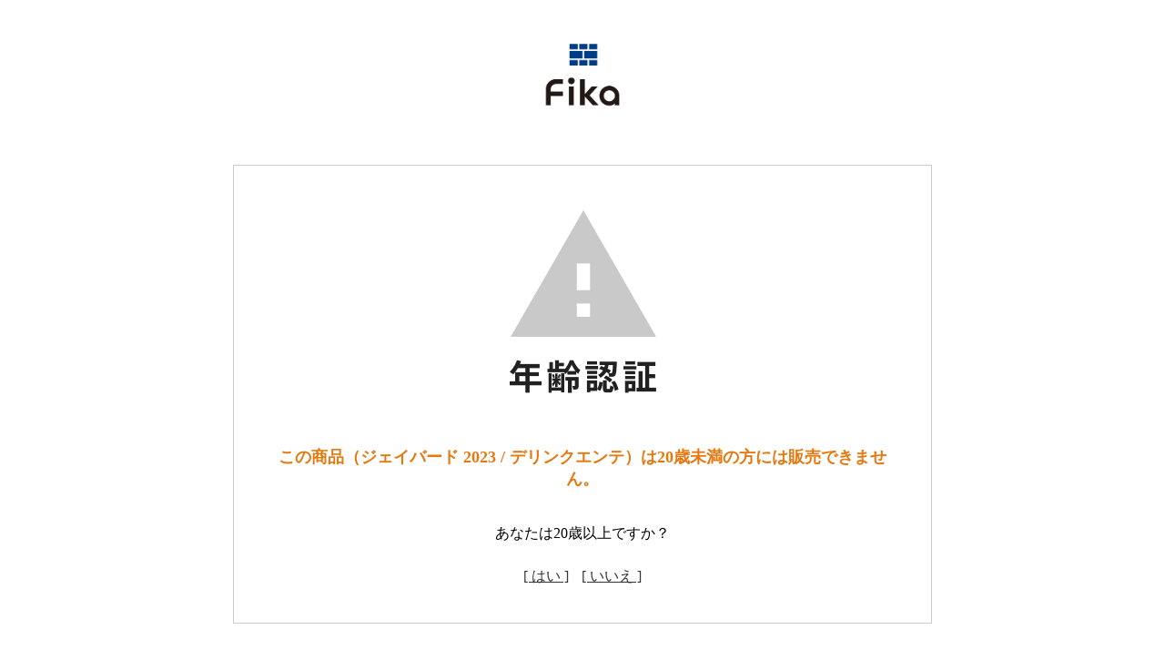

--- FILE ---
content_type: text/html; charset=EUC-JP
request_url: https://fikas.shop/?pid=177138788
body_size: 2909
content:
<!DOCTYPE html PUBLIC "-//W3C//DTD XHTML 1.0 Transitional//EN" "http://www.w3.org/TR/xhtml1/DTD/xhtml1-transitional.dtd">
<html xmlns:og="http://ogp.me/ns#" xmlns:fb="http://www.facebook.com/2008/fbml" xmlns:mixi="http://mixi-platform.com/ns#" xmlns="http://www.w3.org/1999/xhtml" xml:lang="ja" lang="ja" dir="ltr">
<head>
<meta http-equiv="content-type" content="text/html; charset=euc-jp" />
<meta http-equiv="X-UA-Compatible" content="IE=edge,chrome=1" />
<meta name="viewport" content="width=device-width,initial-scale=1">
<title>ジェイバード 2023 / デリンクエンテ</title>
<meta name="Keywords" content="Natural Wine,Fika,ワイン,ナチュラルワイン通販,Fika Online Shop,自然派ワイン通販,フィーカ,ナチュラルワイン,自然派ワイン,ヴァンナチュール,ナチュールワイン,vin naturel,ボトルショップ,Fika Bottle Shop,ジュラ,ボージョレ,ロワール," />
<meta name="Description" content="フィーカはナチュラルワイン専門のオンラインショップです。フランス、イタリア、スペインなど世界各国、日本国内の種類豊富なナチュラルワインをネット通販にてお届けいたします。" />
<meta name="Author" content="" />
<meta name="Copyright" content="Fika" />
<meta http-equiv="content-style-type" content="text/css" />
<meta http-equiv="content-script-type" content="text/javascript" />
<link rel="stylesheet" href="https://img07.shop-pro.jp/PA01398/155/css/19/index.css?cmsp_timestamp=20251227115717" type="text/css" />
<link rel="stylesheet" href="https://img07.shop-pro.jp/PA01398/155/css/19/product.css?cmsp_timestamp=20251227115717" type="text/css" />

<link rel="alternate" type="application/rss+xml" title="rss" href="https://fikas.shop/?mode=rss" />
<link rel="shortcut icon" href="https://img07.shop-pro.jp/PA01398/155/favicon.ico?cmsp_timestamp=20240305132704" />
<script type="text/javascript" src="//ajax.googleapis.com/ajax/libs/jquery/1.7.2/jquery.min.js" ></script>
<meta property="og:title" content="ジェイバード 2023 / デリンクエンテ" />
<meta property="og:description" content="フィーカはナチュラルワイン専門のオンラインショップです。フランス、イタリア、スペインなど世界各国、日本国内の種類豊富なナチュラルワインをネット通販にてお届けいたします。" />
<meta property="og:url" content="https://fikas.shop?pid=177138788" />
<meta property="og:site_name" content="Fika | フィーカオンラインショップ / ナチュラルワイン、自然派ワイン、ヴァンナチュール専門通販サイト" />
<meta name="viewport" content="width=device-width, user-scalable=yes, maximum-scale=1.0, minimum-scale=1.0">
<meta name="format-detection" content="telephone=no">
<meta name="google-site-verification" content="53GDTtrkNlCvEOdfz4n27lIskkDMfmhIREiXNHWlgPw" />
<link rel="apple-touch-icon" href="https://file002.shop-pro.jp/PA01398/155/ec_site/img/apple-touch-icon180.png">
<link rel="icon" href="https://file002.shop-pro.jp/PA01398/155/ec_site/img/favicon96.png">
<link href="https://maxcdn.bootstrapcdn.com/font-awesome/4.7.0/css/font-awesome.min.css" rel="stylesheet" integrity="sha384-wvfXpqpZZVQGK6TAh5PVlGOfQNHSoD2xbE+QkPxCAFlNEevoEH3Sl0sibVcOQVnN" crossorigin="anonymous">
<link rel="stylesheet" type="text/css" href="https://file002.shop-pro.jp/PA01398/155/ec_site/css/jquery.bxslider.css" media="all" />
<link rel="stylesheet" href="https://file002.shop-pro.jp/PA01398/155/ec_site/css/slidebars.css" media="all" type="text/css" />


<script>
  var Colorme = {"page":"age_restriction","shop":{"account_id":"PA01398155","title":"Fika | \u30d5\u30a3\u30fc\u30ab\u30aa\u30f3\u30e9\u30a4\u30f3\u30b7\u30e7\u30c3\u30d7 \/ \u30ca\u30c1\u30e5\u30e9\u30eb\u30ef\u30a4\u30f3\u3001\u81ea\u7136\u6d3e\u30ef\u30a4\u30f3\u3001\u30f4\u30a1\u30f3\u30ca\u30c1\u30e5\u30fc\u30eb\u5c02\u9580\u901a\u8ca9\u30b5\u30a4\u30c8"},"basket":{"total_price":0,"items":[]},"customer":{"id":null},"inventory_control":"product","product":{"shop_uid":"PA01398155","id":177138788,"name":"\u30b8\u30a7\u30a4\u30d0\u30fc\u30c9 2023 \/ \u30c7\u30ea\u30f3\u30af\u30a8\u30f3\u30c6","model_number":"","stock_num":0,"sales_price":2600,"sales_price_including_tax":2860,"variants":[],"category":{"id_big":2345553,"id_small":0},"groups":[{"id":2116525},{"id":2110506},{"id":1753244},{"id":2838717}],"members_price":2600,"members_price_including_tax":2860}};

  (function() {
    function insertScriptTags() {
      var scriptTagDetails = [];
      var entry = document.getElementsByTagName('script')[0];

      scriptTagDetails.forEach(function(tagDetail) {
        var script = document.createElement('script');

        script.type = 'text/javascript';
        script.src = tagDetail.src;
        script.async = true;

        if( tagDetail.integrity ) {
          script.integrity = tagDetail.integrity;
          script.setAttribute('crossorigin', 'anonymous');
        }

        entry.parentNode.insertBefore(script, entry);
      })
    }

    window.addEventListener('load', insertScriptTags, false);
  })();
</script>
<script async src="https://zen.one/analytics.js"></script>
</head>
<body>
<meta name="colorme-acc-payload" content="?st=1&pt=10029&ut=177138788&at=PA01398155&v=20260120115343&re=&cn=55b30bda45b2be058b73482eaedb9662" width="1" height="1" alt="" /><script>!function(){"use strict";Array.prototype.slice.call(document.getElementsByTagName("script")).filter((function(t){return t.src&&t.src.match(new RegExp("dist/acc-track.js$"))})).forEach((function(t){return document.body.removeChild(t)})),function t(c){var r=arguments.length>1&&void 0!==arguments[1]?arguments[1]:0;if(!(r>=c.length)){var e=document.createElement("script");e.onerror=function(){return t(c,r+1)},e.src="https://"+c[r]+"/dist/acc-track.js?rev=3",document.body.appendChild(e)}}(["acclog001.shop-pro.jp","acclog002.shop-pro.jp"])}();</script><link rel="stylesheet" href="./css/age_restriction.css" />
<div id="header_i" class="header">
  <h1 id="logo_i" class="logo"><a href="./"><img src="https://img07.shop-pro.jp/PA01398/155/PA01398155.png?cmsp_timestamp=20240305132704" alt="Fika | フィーカオンラインショップ / ナチュラルワイン、自然派ワイン、ヴァンナチュール専門通販サイト" /></a></h1>
</div>
<div id="main_i" class="main">
  <form name="form" method="post" action="?pid=177138788" >
    <img src="https://img.shop-pro.jp/img/age_restriction/validation_img.png?cmsp_timestamp=20230302" alt="年齢認証">
    <p id="validation_txt_i" class="validation_txt">この商品（ジェイバード 2023 / デリンクエンテ）は20歳未満の方には販売できません。</p>
    <p id="validation_txt_sub_i" class="validation_txt_sub">あなたは20歳以上ですか？</p>
    <input type="hidden" name="restricted_age_agree" value ="1"/>
    <div id="validation_select_yes" class="validation_select">
      <a href="#" onclick="document.form.submit();return false;">[ はい ]</a>
    </div>
    <div id="validation_select_no" class="validation_select">
      <a href="./">[ いいえ ]</a>
    </div>
  </form>
</div>
<div id="footer_i" class="footer">
  <a href='https://shop-pro.jp' target='_blank'>カラーミーショップ</a> Copyright (C) 2005-2026 <a href='https://pepabo.com/' target='_blank'>GMOペパボ株式会社</a> All Rights Reserved.
</div><script type="text/javascript" src="https://fikas.shop/js/cart.js" ></script>
<script type="text/javascript" src="https://fikas.shop/js/async_cart_in.js" ></script>
<script type="text/javascript" src="https://fikas.shop/js/product_stock.js" ></script>
<script type="text/javascript" src="https://fikas.shop/js/js.cookie.js" ></script>
<script type="text/javascript" src="https://fikas.shop/js/favorite_button.js" ></script>
</body></html>

--- FILE ---
content_type: text/css
request_url: https://img07.shop-pro.jp/PA01398/155/css/19/index.css?cmsp_timestamp=20251227115717
body_size: 52
content:
#logo_i {width:100px; margin:0 auto;}
#logo_i img {width:100%; height:auto;}

.tbl_calendar th, .tbl_calendar td {
  padding: 2px 5px !important;}
p-shop__logo {
    max-width: 100px !important;
}